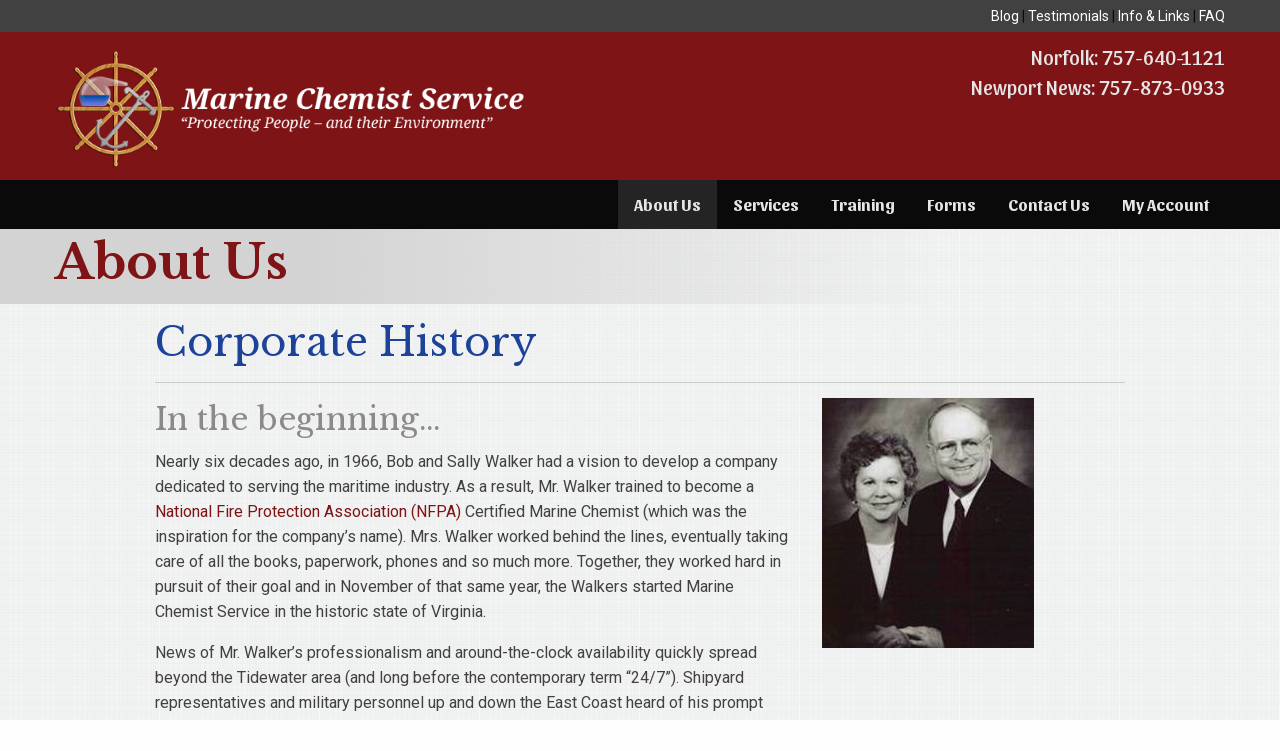

--- FILE ---
content_type: text/html; charset=UTF-8
request_url: https://www.marinechemist.com/about-us/corporate-history/
body_size: 15451
content:
<!doctype html>
<html class="no-js" lang="en-US" prefix="og: https://ogp.me/ns#">
	<head>
		<meta charset="UTF-8" />
		<meta name="viewport" content="width=device-width, initial-scale=1.0" />
		<meta name='robots' content='index, follow, max-image-preview:large, max-snippet:-1, max-video-preview:-1' />

	<!-- This site is optimized with the Yoast SEO plugin v26.8 - https://yoast.com/product/yoast-seo-wordpress/ -->
	<title>Marine Chemist Service, Inc - Corporate History</title>
<link data-rocket-prefetch href="https://fonts.googleapis.com" rel="dns-prefetch">
<link data-rocket-prefetch href="https://www.googletagmanager.com" rel="dns-prefetch">
<link data-rocket-prefetch href="https://www.google-analytics.com" rel="dns-prefetch">
<link data-rocket-prefetch href="https://ajax.googleapis.com" rel="dns-prefetch">
<link data-rocket-prefetch href="https://use.typekit.net" rel="dns-prefetch">
<link data-rocket-preload as="style" href="https://fonts.googleapis.com/css?family=Libre%20Baskerville%3A400%2C400i%2C700%7CRoboto%3A400%2C400i%2C500%2C500i%2C700%2C700i%7CSansita%3A400%2C400i%2C700%2C700i&#038;display=swap" rel="preload">
<link href="https://fonts.googleapis.com/css?family=Libre%20Baskerville%3A400%2C400i%2C700%7CRoboto%3A400%2C400i%2C500%2C500i%2C700%2C700i%7CSansita%3A400%2C400i%2C700%2C700i&#038;display=swap" media="print" onload="this.media=&#039;all&#039;" rel="stylesheet">
<noscript data-wpr-hosted-gf-parameters=""><link rel="stylesheet" href="https://fonts.googleapis.com/css?family=Libre%20Baskerville%3A400%2C400i%2C700%7CRoboto%3A400%2C400i%2C500%2C500i%2C700%2C700i%7CSansita%3A400%2C400i%2C700%2C700i&#038;display=swap"></noscript><link rel="preload" data-rocket-preload as="image" href="https://www.marinechemist.com/wp-content/themes/FoundationPress-master-child/slices/textured-background.png" fetchpriority="high">
	<meta name="description" content="Over three and a half decades ago, in 1966, Bob and Sally Walker had a vision to develop a company dedicated to serving the maritime industry." />
	<link rel="canonical" href="https://www.marinechemist.com/about-us/corporate-history/" />
	<meta property="og:locale" content="en_US" />
	<meta property="og:type" content="article" />
	<meta property="og:title" content="Marine Chemist Service, Inc - Corporate History" />
	<meta property="og:description" content="Over three and a half decades ago, in 1966, Bob and Sally Walker had a vision to develop a company dedicated to serving the maritime industry." />
	<meta property="og:url" content="https://www.marinechemist.com/about-us/corporate-history/" />
	<meta property="og:site_name" content="Marine Chemist Service, Inc." />
	<meta property="article:modified_time" content="2024-09-06T16:26:52+00:00" />
	<meta name="twitter:card" content="summary_large_image" />
	<script type="application/ld+json" class="yoast-schema-graph">{"@context":"https://schema.org","@graph":[{"@type":"WebPage","@id":"https://www.marinechemist.com/about-us/corporate-history/","url":"https://www.marinechemist.com/about-us/corporate-history/","name":"Marine Chemist Service, Inc - Corporate History","isPartOf":{"@id":"https://www.marinechemist.com/#website"},"datePublished":"2017-02-20T01:25:29+00:00","dateModified":"2024-09-06T16:26:52+00:00","description":"Over three and a half decades ago, in 1966, Bob and Sally Walker had a vision to develop a company dedicated to serving the maritime industry.","breadcrumb":{"@id":"https://www.marinechemist.com/about-us/corporate-history/#breadcrumb"},"inLanguage":"en-US","potentialAction":[{"@type":"ReadAction","target":["https://www.marinechemist.com/about-us/corporate-history/"]}]},{"@type":"BreadcrumbList","@id":"https://www.marinechemist.com/about-us/corporate-history/#breadcrumb","itemListElement":[{"@type":"ListItem","position":1,"name":"Home","item":"https://www.marinechemist.com/"},{"@type":"ListItem","position":2,"name":"Corporate History"}]},{"@type":"WebSite","@id":"https://www.marinechemist.com/#website","url":"https://www.marinechemist.com/","name":"Marine Chemist Service, Inc.","description":"Marine Chemist Service takes great pleasure in servicing its client’s needs. MCS offers a continuously updated site and additional information","potentialAction":[{"@type":"SearchAction","target":{"@type":"EntryPoint","urlTemplate":"https://www.marinechemist.com/?s={search_term_string}"},"query-input":{"@type":"PropertyValueSpecification","valueRequired":true,"valueName":"search_term_string"}}],"inLanguage":"en-US"}]}</script>
	<!-- / Yoast SEO plugin. -->


<link rel='dns-prefetch' href='//ajax.googleapis.com' />
<link href='https://fonts.gstatic.com' crossorigin rel='preconnect' />
<link rel="alternate" title="oEmbed (JSON)" type="application/json+oembed" href="https://www.marinechemist.com/wp-json/oembed/1.0/embed?url=https%3A%2F%2Fwww.marinechemist.com%2Fabout-us%2Fcorporate-history%2F" />
<link rel="alternate" title="oEmbed (XML)" type="text/xml+oembed" href="https://www.marinechemist.com/wp-json/oembed/1.0/embed?url=https%3A%2F%2Fwww.marinechemist.com%2Fabout-us%2Fcorporate-history%2F&#038;format=xml" />
<style id='wp-img-auto-sizes-contain-inline-css' type='text/css'>
img:is([sizes=auto i],[sizes^="auto," i]){contain-intrinsic-size:3000px 1500px}
/*# sourceURL=wp-img-auto-sizes-contain-inline-css */
</style>
<style id='wp-block-library-inline-css' type='text/css'>
:root{--wp-block-synced-color:#7a00df;--wp-block-synced-color--rgb:122,0,223;--wp-bound-block-color:var(--wp-block-synced-color);--wp-editor-canvas-background:#ddd;--wp-admin-theme-color:#007cba;--wp-admin-theme-color--rgb:0,124,186;--wp-admin-theme-color-darker-10:#006ba1;--wp-admin-theme-color-darker-10--rgb:0,107,160.5;--wp-admin-theme-color-darker-20:#005a87;--wp-admin-theme-color-darker-20--rgb:0,90,135;--wp-admin-border-width-focus:2px}@media (min-resolution:192dpi){:root{--wp-admin-border-width-focus:1.5px}}.wp-element-button{cursor:pointer}:root .has-very-light-gray-background-color{background-color:#eee}:root .has-very-dark-gray-background-color{background-color:#313131}:root .has-very-light-gray-color{color:#eee}:root .has-very-dark-gray-color{color:#313131}:root .has-vivid-green-cyan-to-vivid-cyan-blue-gradient-background{background:linear-gradient(135deg,#00d084,#0693e3)}:root .has-purple-crush-gradient-background{background:linear-gradient(135deg,#34e2e4,#4721fb 50%,#ab1dfe)}:root .has-hazy-dawn-gradient-background{background:linear-gradient(135deg,#faaca8,#dad0ec)}:root .has-subdued-olive-gradient-background{background:linear-gradient(135deg,#fafae1,#67a671)}:root .has-atomic-cream-gradient-background{background:linear-gradient(135deg,#fdd79a,#004a59)}:root .has-nightshade-gradient-background{background:linear-gradient(135deg,#330968,#31cdcf)}:root .has-midnight-gradient-background{background:linear-gradient(135deg,#020381,#2874fc)}:root{--wp--preset--font-size--normal:16px;--wp--preset--font-size--huge:42px}.has-regular-font-size{font-size:1em}.has-larger-font-size{font-size:2.625em}.has-normal-font-size{font-size:var(--wp--preset--font-size--normal)}.has-huge-font-size{font-size:var(--wp--preset--font-size--huge)}.has-text-align-center{text-align:center}.has-text-align-left{text-align:left}.has-text-align-right{text-align:right}.has-fit-text{white-space:nowrap!important}#end-resizable-editor-section{display:none}.aligncenter{clear:both}.items-justified-left{justify-content:flex-start}.items-justified-center{justify-content:center}.items-justified-right{justify-content:flex-end}.items-justified-space-between{justify-content:space-between}.screen-reader-text{border:0;clip-path:inset(50%);height:1px;margin:-1px;overflow:hidden;padding:0;position:absolute;width:1px;word-wrap:normal!important}.screen-reader-text:focus{background-color:#ddd;clip-path:none;color:#444;display:block;font-size:1em;height:auto;left:5px;line-height:normal;padding:15px 23px 14px;text-decoration:none;top:5px;width:auto;z-index:100000}html :where(.has-border-color){border-style:solid}html :where([style*=border-top-color]){border-top-style:solid}html :where([style*=border-right-color]){border-right-style:solid}html :where([style*=border-bottom-color]){border-bottom-style:solid}html :where([style*=border-left-color]){border-left-style:solid}html :where([style*=border-width]){border-style:solid}html :where([style*=border-top-width]){border-top-style:solid}html :where([style*=border-right-width]){border-right-style:solid}html :where([style*=border-bottom-width]){border-bottom-style:solid}html :where([style*=border-left-width]){border-left-style:solid}html :where(img[class*=wp-image-]){height:auto;max-width:100%}:where(figure){margin:0 0 1em}html :where(.is-position-sticky){--wp-admin--admin-bar--position-offset:var(--wp-admin--admin-bar--height,0px)}@media screen and (max-width:600px){html :where(.is-position-sticky){--wp-admin--admin-bar--position-offset:0px}}

/*# sourceURL=wp-block-library-inline-css */
</style><link data-minify="1" rel='stylesheet' id='wc-blocks-style-css' href='https://www.marinechemist.com/wp-content/cache/min/1/wp-content/plugins/woocommerce/assets/client/blocks/wc-blocks.css?ver=1769116247' type='text/css' media='all' />
<style id='global-styles-inline-css' type='text/css'>
:root{--wp--preset--aspect-ratio--square: 1;--wp--preset--aspect-ratio--4-3: 4/3;--wp--preset--aspect-ratio--3-4: 3/4;--wp--preset--aspect-ratio--3-2: 3/2;--wp--preset--aspect-ratio--2-3: 2/3;--wp--preset--aspect-ratio--16-9: 16/9;--wp--preset--aspect-ratio--9-16: 9/16;--wp--preset--color--black: #000000;--wp--preset--color--cyan-bluish-gray: #abb8c3;--wp--preset--color--white: #ffffff;--wp--preset--color--pale-pink: #f78da7;--wp--preset--color--vivid-red: #cf2e2e;--wp--preset--color--luminous-vivid-orange: #ff6900;--wp--preset--color--luminous-vivid-amber: #fcb900;--wp--preset--color--light-green-cyan: #7bdcb5;--wp--preset--color--vivid-green-cyan: #00d084;--wp--preset--color--pale-cyan-blue: #8ed1fc;--wp--preset--color--vivid-cyan-blue: #0693e3;--wp--preset--color--vivid-purple: #9b51e0;--wp--preset--gradient--vivid-cyan-blue-to-vivid-purple: linear-gradient(135deg,rgb(6,147,227) 0%,rgb(155,81,224) 100%);--wp--preset--gradient--light-green-cyan-to-vivid-green-cyan: linear-gradient(135deg,rgb(122,220,180) 0%,rgb(0,208,130) 100%);--wp--preset--gradient--luminous-vivid-amber-to-luminous-vivid-orange: linear-gradient(135deg,rgb(252,185,0) 0%,rgb(255,105,0) 100%);--wp--preset--gradient--luminous-vivid-orange-to-vivid-red: linear-gradient(135deg,rgb(255,105,0) 0%,rgb(207,46,46) 100%);--wp--preset--gradient--very-light-gray-to-cyan-bluish-gray: linear-gradient(135deg,rgb(238,238,238) 0%,rgb(169,184,195) 100%);--wp--preset--gradient--cool-to-warm-spectrum: linear-gradient(135deg,rgb(74,234,220) 0%,rgb(151,120,209) 20%,rgb(207,42,186) 40%,rgb(238,44,130) 60%,rgb(251,105,98) 80%,rgb(254,248,76) 100%);--wp--preset--gradient--blush-light-purple: linear-gradient(135deg,rgb(255,206,236) 0%,rgb(152,150,240) 100%);--wp--preset--gradient--blush-bordeaux: linear-gradient(135deg,rgb(254,205,165) 0%,rgb(254,45,45) 50%,rgb(107,0,62) 100%);--wp--preset--gradient--luminous-dusk: linear-gradient(135deg,rgb(255,203,112) 0%,rgb(199,81,192) 50%,rgb(65,88,208) 100%);--wp--preset--gradient--pale-ocean: linear-gradient(135deg,rgb(255,245,203) 0%,rgb(182,227,212) 50%,rgb(51,167,181) 100%);--wp--preset--gradient--electric-grass: linear-gradient(135deg,rgb(202,248,128) 0%,rgb(113,206,126) 100%);--wp--preset--gradient--midnight: linear-gradient(135deg,rgb(2,3,129) 0%,rgb(40,116,252) 100%);--wp--preset--font-size--small: 13px;--wp--preset--font-size--medium: 20px;--wp--preset--font-size--large: 36px;--wp--preset--font-size--x-large: 42px;--wp--preset--spacing--20: 0.44rem;--wp--preset--spacing--30: 0.67rem;--wp--preset--spacing--40: 1rem;--wp--preset--spacing--50: 1.5rem;--wp--preset--spacing--60: 2.25rem;--wp--preset--spacing--70: 3.38rem;--wp--preset--spacing--80: 5.06rem;--wp--preset--shadow--natural: 6px 6px 9px rgba(0, 0, 0, 0.2);--wp--preset--shadow--deep: 12px 12px 50px rgba(0, 0, 0, 0.4);--wp--preset--shadow--sharp: 6px 6px 0px rgba(0, 0, 0, 0.2);--wp--preset--shadow--outlined: 6px 6px 0px -3px rgb(255, 255, 255), 6px 6px rgb(0, 0, 0);--wp--preset--shadow--crisp: 6px 6px 0px rgb(0, 0, 0);}:where(.is-layout-flex){gap: 0.5em;}:where(.is-layout-grid){gap: 0.5em;}body .is-layout-flex{display: flex;}.is-layout-flex{flex-wrap: wrap;align-items: center;}.is-layout-flex > :is(*, div){margin: 0;}body .is-layout-grid{display: grid;}.is-layout-grid > :is(*, div){margin: 0;}:where(.wp-block-columns.is-layout-flex){gap: 2em;}:where(.wp-block-columns.is-layout-grid){gap: 2em;}:where(.wp-block-post-template.is-layout-flex){gap: 1.25em;}:where(.wp-block-post-template.is-layout-grid){gap: 1.25em;}.has-black-color{color: var(--wp--preset--color--black) !important;}.has-cyan-bluish-gray-color{color: var(--wp--preset--color--cyan-bluish-gray) !important;}.has-white-color{color: var(--wp--preset--color--white) !important;}.has-pale-pink-color{color: var(--wp--preset--color--pale-pink) !important;}.has-vivid-red-color{color: var(--wp--preset--color--vivid-red) !important;}.has-luminous-vivid-orange-color{color: var(--wp--preset--color--luminous-vivid-orange) !important;}.has-luminous-vivid-amber-color{color: var(--wp--preset--color--luminous-vivid-amber) !important;}.has-light-green-cyan-color{color: var(--wp--preset--color--light-green-cyan) !important;}.has-vivid-green-cyan-color{color: var(--wp--preset--color--vivid-green-cyan) !important;}.has-pale-cyan-blue-color{color: var(--wp--preset--color--pale-cyan-blue) !important;}.has-vivid-cyan-blue-color{color: var(--wp--preset--color--vivid-cyan-blue) !important;}.has-vivid-purple-color{color: var(--wp--preset--color--vivid-purple) !important;}.has-black-background-color{background-color: var(--wp--preset--color--black) !important;}.has-cyan-bluish-gray-background-color{background-color: var(--wp--preset--color--cyan-bluish-gray) !important;}.has-white-background-color{background-color: var(--wp--preset--color--white) !important;}.has-pale-pink-background-color{background-color: var(--wp--preset--color--pale-pink) !important;}.has-vivid-red-background-color{background-color: var(--wp--preset--color--vivid-red) !important;}.has-luminous-vivid-orange-background-color{background-color: var(--wp--preset--color--luminous-vivid-orange) !important;}.has-luminous-vivid-amber-background-color{background-color: var(--wp--preset--color--luminous-vivid-amber) !important;}.has-light-green-cyan-background-color{background-color: var(--wp--preset--color--light-green-cyan) !important;}.has-vivid-green-cyan-background-color{background-color: var(--wp--preset--color--vivid-green-cyan) !important;}.has-pale-cyan-blue-background-color{background-color: var(--wp--preset--color--pale-cyan-blue) !important;}.has-vivid-cyan-blue-background-color{background-color: var(--wp--preset--color--vivid-cyan-blue) !important;}.has-vivid-purple-background-color{background-color: var(--wp--preset--color--vivid-purple) !important;}.has-black-border-color{border-color: var(--wp--preset--color--black) !important;}.has-cyan-bluish-gray-border-color{border-color: var(--wp--preset--color--cyan-bluish-gray) !important;}.has-white-border-color{border-color: var(--wp--preset--color--white) !important;}.has-pale-pink-border-color{border-color: var(--wp--preset--color--pale-pink) !important;}.has-vivid-red-border-color{border-color: var(--wp--preset--color--vivid-red) !important;}.has-luminous-vivid-orange-border-color{border-color: var(--wp--preset--color--luminous-vivid-orange) !important;}.has-luminous-vivid-amber-border-color{border-color: var(--wp--preset--color--luminous-vivid-amber) !important;}.has-light-green-cyan-border-color{border-color: var(--wp--preset--color--light-green-cyan) !important;}.has-vivid-green-cyan-border-color{border-color: var(--wp--preset--color--vivid-green-cyan) !important;}.has-pale-cyan-blue-border-color{border-color: var(--wp--preset--color--pale-cyan-blue) !important;}.has-vivid-cyan-blue-border-color{border-color: var(--wp--preset--color--vivid-cyan-blue) !important;}.has-vivid-purple-border-color{border-color: var(--wp--preset--color--vivid-purple) !important;}.has-vivid-cyan-blue-to-vivid-purple-gradient-background{background: var(--wp--preset--gradient--vivid-cyan-blue-to-vivid-purple) !important;}.has-light-green-cyan-to-vivid-green-cyan-gradient-background{background: var(--wp--preset--gradient--light-green-cyan-to-vivid-green-cyan) !important;}.has-luminous-vivid-amber-to-luminous-vivid-orange-gradient-background{background: var(--wp--preset--gradient--luminous-vivid-amber-to-luminous-vivid-orange) !important;}.has-luminous-vivid-orange-to-vivid-red-gradient-background{background: var(--wp--preset--gradient--luminous-vivid-orange-to-vivid-red) !important;}.has-very-light-gray-to-cyan-bluish-gray-gradient-background{background: var(--wp--preset--gradient--very-light-gray-to-cyan-bluish-gray) !important;}.has-cool-to-warm-spectrum-gradient-background{background: var(--wp--preset--gradient--cool-to-warm-spectrum) !important;}.has-blush-light-purple-gradient-background{background: var(--wp--preset--gradient--blush-light-purple) !important;}.has-blush-bordeaux-gradient-background{background: var(--wp--preset--gradient--blush-bordeaux) !important;}.has-luminous-dusk-gradient-background{background: var(--wp--preset--gradient--luminous-dusk) !important;}.has-pale-ocean-gradient-background{background: var(--wp--preset--gradient--pale-ocean) !important;}.has-electric-grass-gradient-background{background: var(--wp--preset--gradient--electric-grass) !important;}.has-midnight-gradient-background{background: var(--wp--preset--gradient--midnight) !important;}.has-small-font-size{font-size: var(--wp--preset--font-size--small) !important;}.has-medium-font-size{font-size: var(--wp--preset--font-size--medium) !important;}.has-large-font-size{font-size: var(--wp--preset--font-size--large) !important;}.has-x-large-font-size{font-size: var(--wp--preset--font-size--x-large) !important;}
/*# sourceURL=global-styles-inline-css */
</style>

<style id='classic-theme-styles-inline-css' type='text/css'>
/*! This file is auto-generated */
.wp-block-button__link{color:#fff;background-color:#32373c;border-radius:9999px;box-shadow:none;text-decoration:none;padding:calc(.667em + 2px) calc(1.333em + 2px);font-size:1.125em}.wp-block-file__button{background:#32373c;color:#fff;text-decoration:none}
/*# sourceURL=/wp-includes/css/classic-themes.min.css */
</style>
<link data-minify="1" rel='stylesheet' id='woocommerce-layout-css' href='https://www.marinechemist.com/wp-content/cache/min/1/wp-content/plugins/woocommerce/assets/css/woocommerce-layout.css?ver=1769116247' type='text/css' media='all' />
<link data-minify="1" rel='stylesheet' id='woocommerce-smallscreen-css' href='https://www.marinechemist.com/wp-content/cache/min/1/wp-content/plugins/woocommerce/assets/css/woocommerce-smallscreen.css?ver=1769116247' type='text/css' media='only screen and (max-width: 768px)' />
<link data-minify="1" rel='stylesheet' id='woocommerce-general-css' href='https://www.marinechemist.com/wp-content/cache/min/1/wp-content/plugins/woocommerce/assets/css/woocommerce.css?ver=1769116247' type='text/css' media='all' />
<style id='woocommerce-inline-inline-css' type='text/css'>
.woocommerce form .form-row .required { visibility: visible; }
/*# sourceURL=woocommerce-inline-inline-css */
</style>
<link data-minify="1" rel='stylesheet' id='main-stylesheet-css' href='https://www.marinechemist.com/wp-content/cache/min/1/wp-content/themes/FoundationPress-master/assets/stylesheets/foundation.css?ver=1769116247' type='text/css' media='all' />
<link rel='stylesheet' id='chld_thm_cfg_child-css' href='https://www.marinechemist.com/wp-content/themes/FoundationPress-master-child/style.css?ver=2.9.0.1487543663' type='text/css' media='all' />
<link data-minify="1" rel='stylesheet' id='scss-css' href='https://www.marinechemist.com/wp-content/cache/min/1/wp-content/cache/busting/1/sccss.css?ver=1769116247' type='text/css' media='all' />
<script type="text/javascript" src="//ajax.googleapis.com/ajax/libs/jquery/2.1.0/jquery.min.js?ver=2.1.0" id="jquery-js" data-rocket-defer defer></script>

<script type="text/javascript" id="wc-add-to-cart-js-extra">
/* <![CDATA[ */
var wc_add_to_cart_params = {"ajax_url":"/wp-admin/admin-ajax.php","wc_ajax_url":"/?wc-ajax=%%endpoint%%","i18n_view_cart":"View cart","cart_url":"https://www.marinechemist.com/cart/","is_cart":"","cart_redirect_after_add":"yes"};
//# sourceURL=wc-add-to-cart-js-extra
/* ]]> */
</script>


<script type="text/javascript" id="woocommerce-js-extra">
/* <![CDATA[ */
var woocommerce_params = {"ajax_url":"/wp-admin/admin-ajax.php","wc_ajax_url":"/?wc-ajax=%%endpoint%%","i18n_password_show":"Show password","i18n_password_hide":"Hide password"};
//# sourceURL=woocommerce-js-extra
/* ]]> */
</script>

<link rel="https://api.w.org/" href="https://www.marinechemist.com/wp-json/" />
		<!-- CPT UI Extended Customizer CSS -->
		<style type="text/css" id="cpt-ui-extended-css">
																										</style>
		<!-- /CPT UI Extended Customizer CSS -->

			<noscript><style>.woocommerce-product-gallery{ opacity: 1 !important; }</style></noscript>
	<style id="sccss">.woocommerce #content input.button.alt:hover, .woocommerce #respond input#submit.alt:hover, .woocommerce a.button.alt:hover, .woocommerce button.button.alt:hover, .woocommerce input.button.alt:hover, .woocommerce-page #content input.button.alt:hover, .woocommerce-page #respond input#submit.alt:hover, .woocommerce-page a.button.alt:hover, .woocommerce-page button.button.alt:hover, .woocommerce-page input.button.alt:hover {

background:#7E1416 !important;

background-color:#7E1416 !important;

color:white !important;

text-shadow: transparent !important;

box-shadow: none;

border-color:#ca0606 !important;

}

.woocommerce #content input.button:hover, .woocommerce #respond input#submit:hover, .woocommerce a.button:hover, .woocommerce button.button:hover, .woocommerce input.button:hover, .woocommerce-page #content input.button:hover, .woocommerce-page #respond input#submit:hover, .woocommerce-page a.button:hover, .woocommerce-page button.button:hover, .woocommerce-page input.button:hover {

background:#7E1416 !important;

background-color:#7E1416 !important;

color:white !important;

text-shadow: transparent !important;

box-shadow: none;

border-color:#ca0606 !important;

}

.woocommerce #content input.button, .woocommerce #respond input#submit, .woocommerce a.button, .woocommerce button.button, .woocommerce input.button, .woocommerce-page #content input.button, .woocommerce-page #respond input#submit, .woocommerce-page a.button, .woocommerce-page button.button, .woocommerce-page input.button {

background: #7E1416 !important;

color:white !important;

text-shadow: transparent !important;

border-color:#ca0606 !important;

}

.woocommerce #content input.button.alt:hover, .woocommerce #respond input#submit.alt:hover, .woocommerce a.button.alt:hover, .woocommerce button.button.alt:hover, .woocommerce input.button.alt:hover, .woocommerce-page #content input.button.alt:hover, .woocommerce-page #respond input#submit.alt:hover, .woocommerce-page a.button.alt:hover, .woocommerce-page button.button.alt:hover, .woocommerce-page input.button.alt:hover {

background: #7E1416 !important;

box-shadow: none;

text-shadow: transparent !important;

color:white !important;

border-color:#ca0606 !important;

}/* Enter Your Custom CSS Here */</style><noscript><style id="rocket-lazyload-nojs-css">.rll-youtube-player, [data-lazy-src]{display:none !important;}</style></noscript>		 
		
		<script src="https://use.typekit.net/zxo8ebg.js"></script>
		<script>try{Typekit.load({ async: true });}catch(e){}</script>
		
		<!-- Google Tag Manager -->
		<script>(function(w,d,s,l,i){w[l]=w[l]||[];w[l].push({'gtm.start':
		new Date().getTime(),event:'gtm.js'});var f=d.getElementsByTagName(s)[0],
		j=d.createElement(s),dl=l!='dataLayer'?'&l='+l:'';j.async=true;j.src=
		'https://www.googletagmanager.com/gtm.js?id='+i+dl;f.parentNode.insertBefore(j,f);
		})(window,document,'script','dataLayer','GTM-KMDDBV7');</script>
		<!-- End Google Tag Manager -->

	<link data-minify="1" rel='stylesheet' id='wc-stripe-blocks-checkout-style-css' href='https://www.marinechemist.com/wp-content/cache/min/1/wp-content/plugins/woocommerce-gateway-stripe/build/upe-blocks.css?ver=1769116247' type='text/css' media='all' />
<meta name="generator" content="WP Rocket 3.20.3" data-wpr-features="wpr_defer_js wpr_minify_concatenate_js wpr_lazyload_images wpr_preconnect_external_domains wpr_oci wpr_minify_css wpr_preload_links wpr_desktop" /></head>
	<body class="wp-singular about_us-template-default single single-about_us postid-86 wp-theme-FoundationPress-master wp-child-theme-FoundationPress-master-child theme-FoundationPress-master woocommerce-no-js FoundationPress-master-child offcanvas">
	<!-- Google Tag Manager (noscript) -->
	<noscript><iframe src="https://www.googletagmanager.com/ns.html?id=GTM-KMDDBV7"
	height="0" width="0" style="display:none;visibility:hidden"></iframe></noscript>
	<!-- End Google Tag Manager (noscript) -->
			
<div  class="header-top drop-shadow">
	<div  class="row">
		<div  class="small-12 columns show-for-small-only">
			<h4 class="text-center white light hide-for-medium-up">Protecting People - and their Environment</h4>
		</div>
	</div>
	<div  class="row">
		<div  class="small-12 columns show-for-medium">
			<p class="beta-menu"><a href="https://www.marinechemist.com/blog">Blog</a> <span class="black">|</span> <a href="https://www.marinechemist.com/testimonials">Testimonials</a> <span class="black">|</span> <a href="https://www.marinechemist.com/information-links">Info & Links</a> <span class="black">|</span> <a href="https://www.marinechemist.com/faq">FAQ</a> 
		</div>
	</div>
</div>
	
	
	
	<header  id="masthead" class="site-header" role="banner">
				
		<div  class="row">
			<div  class="small-12 medium-5 large-5 columns">
				<a href="https://www.marinechemist.com/"><img src="https://www.marinechemist.com/wp-content/themes/FoundationPress-master-child/slices/marine-chemist-logo.png" alt="Marine Chemist" class="logo"></a>
			</div>
			<div  class="small-12 medium-7 large-7 columns">
				<!-- <form role="search" method="get" id="searchform" action="https://www.marinechemist.com/">
		<div class="input-group">
		<input type="text" class="input-group-field" value="" name="s" id="s" placeholder="Search">
				<div class="input-group-button">
			<input type="submit" id="searchsubmit" value="Search" class="button">
		</div>
	</div>
	</form>
 -->
				<div class="phone norfolk lightgrey"><a href="tel:+1-757-640-1121">Norfolk: 757-640-1121</a></div>
				<div class="phone lightgrey"><a href="tel:+1-757-873-0933">Newport News: 757-873-0933</a></div>
				<!--<a href="https://www.marinechemist.com/contact-us"><img src="data:image/svg+xml,%3Csvg%20xmlns='http://www.w3.org/2000/svg'%20viewBox='0%200%200%200'%3E%3C/svg%3E" alt="Contact Us" class="cta-button" data-lazy-src="https://www.marinechemist.com/wp-content/themes/FoundationPress-master-child/slices/contact-us-button.png"><noscript><img src="https://www.marinechemist.com/wp-content/themes/FoundationPress-master-child/slices/contact-us-button.png" alt="Contact Us" class="cta-button"></noscript></a>-->
			</div>
		</div>
	
		<div  class="title-bar" data-responsive-toggle="site-navigation">
			<button class="menu-icon" type="button" data-toggle="mobile-menu"></button>
<!--
			<div class="title-bar-title">
				<a href="https://www.marinechemist.com/" rel="home">Marine Chemist Service, Inc.</a>
			</div>
-->
		</div>
		<nav class="top-bar">
			<div class="row column">
				<nav id="site-navigation" class="main-navigation top-bar" role="navigation">
					<div class="top-bar-left">
		<!--
						<ul class="menu">
							<li class="home"><a href="https://www.marinechemist.com/" rel="home">Marine Chemist Service, Inc.</a></li>
						</ul>
		-->
					</div>
					<div class="top-bar-right">
						<ul id="menu-main-menu" class="dropdown menu desktop-menu" data-dropdown-menu><li id="menu-item-66" class="menu-item menu-item-type-post_type menu-item-object-page current-menu-ancestor current-menu-parent current_page_parent current_page_ancestor menu-item-has-children menu-item-66 active"><a href="https://www.marinechemist.com/about-us/">About Us</a>
<ul class="dropdown menu vertical" data-toggle>
	<li id="menu-item-95" class="menu-item menu-item-type-post_type menu-item-object-about_us menu-item-95"><a href="https://www.marinechemist.com/about-us/welcome/">Welcome</a></li>
	<li id="menu-item-94" class="menu-item menu-item-type-post_type menu-item-object-about_us menu-item-94"><a href="https://www.marinechemist.com/about-us/credentials/">Credentials</a></li>
	<li id="menu-item-93" class="menu-item menu-item-type-post_type menu-item-object-about_us current-menu-item menu-item-93"><a href="https://www.marinechemist.com/about-us/corporate-history/" aria-current="page">Corporate History</a></li>
	<li id="menu-item-91" class="menu-item menu-item-type-post_type menu-item-object-about_us menu-item-91"><a href="https://www.marinechemist.com/about-us/employment-opportunities/">Employment Opportunities</a></li>
	<li id="menu-item-90" class="menu-item menu-item-type-post_type menu-item-object-about_us menu-item-90"><a href="https://www.marinechemist.com/about-us/message-from-the-president/">Message from the President</a></li>
</ul>
</li>
<li id="menu-item-68" class="menu-item menu-item-type-post_type menu-item-object-page menu-item-has-children menu-item-68"><a href="https://www.marinechemist.com/services/">Services</a>
<ul class="dropdown menu vertical" data-toggle>
	<li id="menu-item-105" class="menu-item menu-item-type-post_type menu-item-object-services menu-item-105"><a href="https://www.marinechemist.com/services/certified-marine-chemist/">Certified Marine Chemist (CMC)</a></li>
	<li id="menu-item-104" class="menu-item menu-item-type-post_type menu-item-object-services menu-item-104"><a href="https://www.marinechemist.com/services/certified-industrial-hygienist/">Certified Industrial Hygienist</a></li>
	<li id="menu-item-103" class="menu-item menu-item-type-post_type menu-item-object-services menu-item-103"><a href="https://www.marinechemist.com/services/field-operations-sampling/">Field Operations – Sampling</a></li>
	<li id="menu-item-102" class="menu-item menu-item-type-post_type menu-item-object-services menu-item-102"><a href="https://www.marinechemist.com/services/environmental-industrial-hygiene-laboratory/">Environmental &#038; Industrial Hygiene Laboratory</a></li>
</ul>
</li>
<li id="menu-item-69" class="menu-item menu-item-type-post_type menu-item-object-page menu-item-has-children menu-item-69"><a href="https://www.marinechemist.com/training/">Training</a>
<ul class="dropdown menu vertical" data-toggle>
	<li id="menu-item-786" class="menu-item menu-item-type-post_type menu-item-object-page menu-item-786"><a href="https://www.marinechemist.com/training/on-demand/">On-Demand Training</a></li>
	<li id="menu-item-337" class="menu-item menu-item-type-post_type menu-item-object-page menu-item-337"><a href="https://www.marinechemist.com/training/instructor-led/">Instructor-Led Training</a></li>
	<li id="menu-item-443" class="menu-item menu-item-type-post_type menu-item-object-page menu-item-443"><a href="https://www.marinechemist.com/training/customized-training/">Customized Training</a></li>
	<li id="menu-item-341" class="menu-item menu-item-type-post_type menu-item-object-page menu-item-341"><a href="https://www.marinechemist.com/training/our-instructors/">Our Instructors</a></li>
</ul>
</li>
<li id="menu-item-70" class="menu-item menu-item-type-post_type menu-item-object-page menu-item-70"><a href="https://www.marinechemist.com/forms/">Forms</a></li>
<li id="menu-item-73" class="menu-item menu-item-type-post_type menu-item-object-page menu-item-73"><a href="https://www.marinechemist.com/contact-us/">Contact Us</a></li>
<li id="menu-item-862" class="menu-item menu-item-type-post_type menu-item-object-page menu-item-862"><a href="https://www.marinechemist.com/my-account/">My Account</a></li>
</ul>		
													
<nav class="vertical menu" id="mobile-menu" role="navigation">
  <ul id="menu-beta-menu" class="vertical menu" data-accordion-menu><li id="menu-item-342" class="menu-item menu-item-type-post_type menu-item-object-page current-menu-ancestor current-menu-parent current_page_parent current_page_ancestor menu-item-has-children menu-item-342 active"><a href="https://www.marinechemist.com/about-us/">About Us</a>
<ul class="vertical nested menu">
	<li id="menu-item-348" class="menu-item menu-item-type-post_type menu-item-object-about_us menu-item-348"><a href="https://www.marinechemist.com/about-us/welcome/">Welcome</a></li>
	<li id="menu-item-347" class="menu-item menu-item-type-post_type menu-item-object-about_us menu-item-347"><a href="https://www.marinechemist.com/about-us/credentials/">Credentials</a></li>
	<li id="menu-item-346" class="menu-item menu-item-type-post_type menu-item-object-about_us current-menu-item menu-item-346"><a href="https://www.marinechemist.com/about-us/corporate-history/" aria-current="page">Corporate History</a></li>
	<li id="menu-item-344" class="menu-item menu-item-type-post_type menu-item-object-about_us menu-item-344"><a href="https://www.marinechemist.com/about-us/employment-opportunities/">Employment Opportunities</a></li>
	<li id="menu-item-343" class="menu-item menu-item-type-post_type menu-item-object-about_us menu-item-343"><a href="https://www.marinechemist.com/about-us/message-from-the-president/">Message from the President</a></li>
</ul>
</li>
<li id="menu-item-355" class="menu-item menu-item-type-post_type menu-item-object-page menu-item-has-children menu-item-355"><a href="https://www.marinechemist.com/services/">Services</a>
<ul class="vertical nested menu">
	<li id="menu-item-360" class="menu-item menu-item-type-post_type menu-item-object-services menu-item-360"><a href="https://www.marinechemist.com/services/certified-marine-chemist/">Certified Marine Chemist (CMC)</a></li>
	<li id="menu-item-359" class="menu-item menu-item-type-post_type menu-item-object-services menu-item-359"><a href="https://www.marinechemist.com/services/certified-industrial-hygienist/">Certified Industrial Hygienist</a></li>
	<li id="menu-item-358" class="menu-item menu-item-type-post_type menu-item-object-services menu-item-358"><a href="https://www.marinechemist.com/services/field-operations-sampling/">Field Operations – Sampling</a></li>
	<li id="menu-item-357" class="menu-item menu-item-type-post_type menu-item-object-services menu-item-357"><a href="https://www.marinechemist.com/services/environmental-industrial-hygiene-laboratory/">Environmental &#038; Industrial Hygiene Laboratory</a></li>
</ul>
</li>
<li id="menu-item-361" class="menu-item menu-item-type-post_type menu-item-object-page menu-item-has-children menu-item-361"><a href="https://www.marinechemist.com/training/">Training</a>
<ul class="vertical nested menu">
	<li id="menu-item-364" class="menu-item menu-item-type-post_type menu-item-object-page menu-item-364"><a href="https://www.marinechemist.com/training/on-demand/">On-Demand Training</a></li>
	<li id="menu-item-363" class="menu-item menu-item-type-post_type menu-item-object-page menu-item-363"><a href="https://www.marinechemist.com/training/instructor-led/">Instructor-Led Training</a></li>
	<li id="menu-item-441" class="menu-item menu-item-type-post_type menu-item-object-page menu-item-441"><a href="https://www.marinechemist.com/training/customized-training/">Customized Training</a></li>
	<li id="menu-item-362" class="menu-item menu-item-type-post_type menu-item-object-page menu-item-362"><a href="https://www.marinechemist.com/training/our-instructors/">Our Instructors</a></li>
</ul>
</li>
<li id="menu-item-42" class="menu-item menu-item-type-post_type menu-item-object-page menu-item-42"><a href="https://www.marinechemist.com/blog/">Blog</a></li>
<li id="menu-item-63" class="menu-item menu-item-type-post_type menu-item-object-page menu-item-63"><a href="https://www.marinechemist.com/testimonials/">Testimonials</a></li>
<li id="menu-item-62" class="menu-item menu-item-type-post_type menu-item-object-page menu-item-62"><a href="https://www.marinechemist.com/information-links/">Information &#038; Links</a></li>
<li id="menu-item-365" class="menu-item menu-item-type-post_type menu-item-object-page menu-item-365"><a href="https://www.marinechemist.com/faq/">FAQ</a></li>
<li id="menu-item-366" class="menu-item menu-item-type-post_type menu-item-object-page menu-item-366"><a href="https://www.marinechemist.com/contact-us/">Contact Us</a></li>
</ul></nav>
											</div>
				</nav>
			</div>
		</div>
	</header>

	<section  class="container">
		
<div  class="textured-background">
	<div  class="grey-gradient-background ">
		<div  class="row">
			<div class="small-12 columns">
				  <h1 class="entry-title bold"><a href="https://www.marinechemist.com/about-us">About Us</a></h1>
			</div>	
		</div>	
	</div>	



	<div  class="row">
		<div class="small-12 medium-10 large-10 small-centered large-centered columns">
						<article id="page-information-links">
								<h2 style="margin-top: 10px;">Corporate History</h2>
					<hr>		
					<div class="row">
						<div class="small-12 columns">
														<div class="row">
<div class="small-12 medium-8 large-8 columns">
<h3>In the beginning&#8230;</h3>
<p>Nearly six decades ago, in 1966, Bob and Sally Walker had a vision to develop a company dedicated to serving the maritime industry. As a result, Mr. Walker trained to become a <a href="https://www.nfpa.org" target="_blank" rel="noopener">National Fire Protection Association (NFPA)</a> Certified Marine Chemist (which was the inspiration for the company&#8217;s name). Mrs. Walker worked behind the lines, eventually taking care of all the books, paperwork, phones and so much more. Together, they worked hard in pursuit of their goal and in November of that same year, the Walkers started Marine Chemist Service in the historic state of Virginia.</p>
<p>News of Mr. Walker&#8217;s professionalism and around-the-clock availability quickly spread beyond the Tidewater area (and long before the contemporary term &#8220;24/7&#8221;). Shipyard representatives and military personnel up and down the East Coast heard of his prompt service and quality workmanship. He was even requested to go to Japan and other international ports of call. As a result, they too climbed aboard and became loyal customers. Many lasting friendships were made during those early years — a trend that continues to this day with their next generation.</p>
</div>
<div class="small-12 medium-4 large-4 columns">
<img src="https://www.marinechemist.com/wp-content/uploads/2017/02/Mr_Mrs_Walker_000.jpg" alt="" width="212" height="250" />
</div>
</div>
<hr>
<p>Mr. Walker&#8217;s genuine concern for the safety and needs of others was so renown, those aforementioned friends continually called upon him for help. Several wanted Marine Chemist Service, a company they had come to trust, to expand its capabilities into other areas. Receptive to their ideas, and certainly grateful, Mr. Walker set out to form two additional departments to compliment his already reputable <a title="Certified Marine Chemists (CMC)" href="https://www.marinechemist.com/services/certified-marine-chemist/">marine chemist</a> division: namely, the now known Environmental &amp; Industrial Hygiene Laboratory and boiler feedwater supply (i.e. purified water which is not in as much demand due to changes in vessel technology). Not long afterwards, the Walkers realized they, too, needed help&#8211;just like the clients they served.</p>
<p>For the next few decades, the Walkers set out to hire the best people available (several of whom are still employed at Marine Chemist Service). After that, all they and their capable staff had to do was live up to their own previously established standards of excellence, which they did if shelves full of four-inch notebooks (in support of the company&#8217;s <a title="Credentials &amp; Awards of MCS and its Employees" href="https://www.marinechemist.com/about-us/credentials/">credentials</a>) and hundreds of thousands of analyses are any measure of success. MCS has also provided well over 65,000 maritime and land-based facility inspections, and trained over 25,000 student-employees.</p>
<p>Since those early years, Marine Chemist Service has remained committed to promoting safe work practices and a cleaner environment in which its employees, their families, and clients live. In pursuit of that commitment, the company has grown from a two-person inspection and consulting firm to a multi-faceted corporation employing over 30 people in two different <a title="Contact" href="https://www.marinechemist.com/contact-us/">locations</a>. And, the company&#8217;s territory has grown as well. To date, MCS has provided highly specialized services from as far north as Greenland, east as Spain and Crete, south as Antiqua and the Bahamas, and west as Japan and Diego Garcia. Below is a partial listing of their services, too:</p>
<p>&nbsp;</p>
<div class="row">
<div class="small-12 medium-6 large-6 columns">
<h4>Services</h4>
<h6><a title="Certified Industrial Hygienist (CIH) and Industrial Hygienists" href="http://www.marinechemist.com/services/certified-industrial-hygienist/">ABIH Certified Industrial Hygienist (CIH)</a></h6>
<p><strong>including:</strong></p>
<ul>
<li>surveys</li>
<li>job plans</li>
<li>overseeing Field Operations</li>
</ul>
<h6><a title="Field Operations, Sampling" href="https://www.marinechemist.com/services/field-operations-sampling/">Field Operations, Sampling and Sample Pickup</a></h6>
<p><strong>specializing in:</strong></p>
<ul>
<li>asbestos</li>
<li>hexavalent chromium</li>
<li>lead</li>
<li>mold</li>
<li>noise monitoring</li>
</ul>
<h6><a title="Environmental and Industrial Hygiene Laboratory" href="https://www.marinechemist.com/services/environmental-industrial-hygiene-laboratory/">Environmental and Industrial Hygiene Laboratory</a></h6>
<p>Analyzing samples collected by our clients, and our own Field Operations</p>
<h6><a title="Certified Marine Chemists (CMC)" href="https://www.marinechemist.com/services/certified-marine-chemist/">NFPA<strong> Certified Marine Chemists (CMC)</strong></a></h6>
<p>Providing inspections for the Construction General, and Maritime Industries</p>
<h6>(Shipyard)<strong> Competent Person (SCP or CP)</strong></h6>
<p>For long term commitments working out of your office, or ours</p>
<h6><a title="Marine Chemist Service 2014 Training Schedule" href="https://www.marinechemist.com/training/"><strong>Classroom Instruction</strong></a></h6>
<p><strong>at your office, or our new training facility, and online</strong></p>
<ul>
<li>State approved training for asbestos &amp; lead</li>
<li>(Shipyard) Competent Person</li>
<li>Fire Watch<br />
(developed at the request of the U.S. Navy)</li>
<li>Awareness, Inspector, Project Monitor, Supervisor, and including Refresher Training<br />
(e.g. asbestos, hexavalent chromium, lead, mold, etc.)</li>
</ul>
</div>
</div>
<h3>A final note . . .</h3>
<p>Some today perceive the word &#8220;service&#8221; to be nothing more than a cliche&#8217;. Marine Chemist Service recognizes the word as an integral part of their corporate name and purpose. Being of service to others has been a long-standing commitment which MCS takes great pride. As a result, MCS truly wants to be a part of your future plans, and appreciates any opportunity to contribute to your success. If you are looking for a proactive partner, a team player, who consistently delivers quality services, yet is flexible enough to customize their talents to your specific needs, then please do not hesitate to contact Marine Chemist Service.</p>
<p align="center"><strong><em> &#8220;There is much we can accomplish together&#8221;</em></strong></p>
							
													</div>
					</div>
					
					<footer>
					  					  <p></p>
					</footer>
																						</article>
		</div>
	</div>
	</div>


		</section>

<!-- 		
<div class="now-serving">
	<div class="row">
		<div class="small-12 columns">
			<h3 class="red bold text-center"><span class="white">Serving:</span><a href="{rc_domain}/about/newport-news"> Newport News</a>, <a href="{rc_domain}/about/norfolk">Norfolk</a>, <a href="{rc_domain}/about/richmond">Richmond</a>, <a href="{rc_domain}/about/virginia-beach">Virginia Beach</a>,<a href="{rc_domain}/about/hampton-roads"> Hampton Roads</a>, <a href="{rc_domain}/about/chesapeake">Chesapeake</a></h3>
		</div>	
	</div>	
</div>
 -->
		<div  id="footer-container" style="margin-top: 0px;">
			<footer  id="footer">
												 	
<div  class="footer">
	<div class="row">
		<div class="small-12 medium-5 large-5 columns">
			<a href="https://www.marinechemist.com/"><img src="https://www.marinechemist.com//wp-content/themes/FoundationPress-master-child/slices/marine-chemist-logo.png" alt="Marine Chemist" class="logo"></a>
		</div>
		<div class="small-12 medium-7 large-7 columns">
			<h6 class="marineblue text-center our-location" style="margin-top: 10px; margin-bottom: 10px;">Our Locations</h6>
			<div class="row">
				<div class="small-12 medium-1 large-1 columns">
					&nbsp;
				</div>
				<div class="small-12 medium-5 large-5 columns">
					<p class="white footer-addres text-center" style="font-size: 13px;">
						11850 Tug Boat Lane<br>
						Newport News, VA 23606<br>
						<b>PH:</b><a href="tel:757-873-0933"> (757) 873-0933</a><br>
						<b>FX:</b><a href="tel:757-873-1074"> (757) 873-1074 </a>
					</p>
				</div>
				<div class="small-12 medium-5 large-5 columns">
					<p class="white footer-address text-center" style="font-size: 13px;">
						1000 West 27th Street<br>
						Norfolk, VA 23517<br>
						<b>PH:</b><a href="tel:757-640-1121"> (757) 640-1121</a><br>
						<b>FX:</b><a href="tel:757-625-5696"> (757) 625-5696</a>
					</p>
				</div>
				<div class="small-12 medium-1 large-1 columns">
					&nbsp;
				</div>
			</div>
		</div>
	</div>
</div>
							</footer>
			
				 	<div  class="footer-bottom">	
	<div class="row">
		<div class="small-12 medium-6 large-3 columns">
			<p class="copyright white">&copy;2026 Marine Chemist Service, Inc.</p>
		</div>	
		<div class="small-12 medium-6 large-9 columns">
			
			<p class="links show-for-large show-for-xlarge show-for-xxlarge">
				<a href="https://www.marinechemist.com/blog">Blog</a><span class="black"> | </span>
				<a href="https://www.marinechemist.com/testimonials">Testimonials</a><span class="black"> | </span>
				<a href="https://www.marinechemist.com/information-links">Info & Links</a><span class="black"> | </span>
				<a href="https://www.marinechemist.com/faq">FAQ</a><span class="black"> | </span>
				<a href="https://www.marinechemist.com/other-info/terms-of-use">Terms of Use</a><span class="black"> | </span>
				<a href="https://www.marinechemist.com/other-info/privacy-security">Privacy & Security</a><span class="black"> | </span>
				<a href="https://www.marinechemist.com/other-info/sitemap">Sitemap</a><span class="black"> | </span>
				<a href="https://www.marinechemist.com/about-us/employment-opportunities">Careers</a>
			</p>
			<p class="links show-for-medium-only">
				<a href="https://www.marinechemist.com/blog">Blog</a><span class="black"> | </span>
				<a href="https://www.marinechemist.com/testimonials">Testimonials</a><span class="black"> | </span>
				<a href="https://www.marinechemist.com/information-links">Info & Links</a><span class="black"> | </span>
				<a href="https://www.marinechemist.com/faq">FAQ</a><span class="black"> | </span>
				<br>
				<a href="https://www.marinechemist.com/other-info/terms-of-use">Terms of Use</a><span class="black"> | </span>
				<a href="https://www.marinechemist.com/other-info/privacy-security">Privacy & Security</a><span class="black"> | </span>
				<a href="https://www.marinechemist.com/other-info/sitemap">Sitemap</a><span class="black"> | </span>
				<a href="https://www.marinechemist.com/about-us/employment-opportunities">Careers</a>
				
			</p>
			<p class="links show-for-small-only">
				<a href="https://www.marinechemist.com/other-info/terms-of-use">Terms of Use</a><span class="black"> | </span>
				<a href="https://www.marinechemist.com/other-info/privacy-security">Privacy & Security</a><span class="black"> | </span>
				<a href="https://www.marinechemist.com/other-info/sitemap">Sitemap</a><span class="black"> | </span>
				<a href="https://www.marinechemist.com/about-us/employment-opportunities">Careers</a>
			</p>
		</div>
	</div>
</div>

		


<script type="speculationrules">
{"prefetch":[{"source":"document","where":{"and":[{"href_matches":"/*"},{"not":{"href_matches":["/wp-*.php","/wp-admin/*","/wp-content/uploads/*","/wp-content/*","/wp-content/plugins/*","/wp-content/themes/FoundationPress-master-child/*","/wp-content/themes/FoundationPress-master/*","/*\\?(.+)"]}},{"not":{"selector_matches":"a[rel~=\"nofollow\"]"}},{"not":{"selector_matches":".no-prefetch, .no-prefetch a"}}]},"eagerness":"conservative"}]}
</script>
	
	


<script type="text/javascript" id="rocket-browser-checker-js-after">
/* <![CDATA[ */
"use strict";var _createClass=function(){function defineProperties(target,props){for(var i=0;i<props.length;i++){var descriptor=props[i];descriptor.enumerable=descriptor.enumerable||!1,descriptor.configurable=!0,"value"in descriptor&&(descriptor.writable=!0),Object.defineProperty(target,descriptor.key,descriptor)}}return function(Constructor,protoProps,staticProps){return protoProps&&defineProperties(Constructor.prototype,protoProps),staticProps&&defineProperties(Constructor,staticProps),Constructor}}();function _classCallCheck(instance,Constructor){if(!(instance instanceof Constructor))throw new TypeError("Cannot call a class as a function")}var RocketBrowserCompatibilityChecker=function(){function RocketBrowserCompatibilityChecker(options){_classCallCheck(this,RocketBrowserCompatibilityChecker),this.passiveSupported=!1,this._checkPassiveOption(this),this.options=!!this.passiveSupported&&options}return _createClass(RocketBrowserCompatibilityChecker,[{key:"_checkPassiveOption",value:function(self){try{var options={get passive(){return!(self.passiveSupported=!0)}};window.addEventListener("test",null,options),window.removeEventListener("test",null,options)}catch(err){self.passiveSupported=!1}}},{key:"initRequestIdleCallback",value:function(){!1 in window&&(window.requestIdleCallback=function(cb){var start=Date.now();return setTimeout(function(){cb({didTimeout:!1,timeRemaining:function(){return Math.max(0,50-(Date.now()-start))}})},1)}),!1 in window&&(window.cancelIdleCallback=function(id){return clearTimeout(id)})}},{key:"isDataSaverModeOn",value:function(){return"connection"in navigator&&!0===navigator.connection.saveData}},{key:"supportsLinkPrefetch",value:function(){var elem=document.createElement("link");return elem.relList&&elem.relList.supports&&elem.relList.supports("prefetch")&&window.IntersectionObserver&&"isIntersecting"in IntersectionObserverEntry.prototype}},{key:"isSlowConnection",value:function(){return"connection"in navigator&&"effectiveType"in navigator.connection&&("2g"===navigator.connection.effectiveType||"slow-2g"===navigator.connection.effectiveType)}}]),RocketBrowserCompatibilityChecker}();
//# sourceURL=rocket-browser-checker-js-after
/* ]]> */
</script>
<script type="text/javascript" id="rocket-preload-links-js-extra">
/* <![CDATA[ */
var RocketPreloadLinksConfig = {"excludeUris":"/(?:.+/)?feed(?:/(?:.+/?)?)?$|/(?:.+/)?embed/|/checkout/??(.*)|/cart/?|/my-account/??(.*)|/(index.php/)?(.*)wp-json(/.*|$)|/refer/|/go/|/recommend/|/recommends/","usesTrailingSlash":"1","imageExt":"jpg|jpeg|gif|png|tiff|bmp|webp|avif|pdf|doc|docx|xls|xlsx|php","fileExt":"jpg|jpeg|gif|png|tiff|bmp|webp|avif|pdf|doc|docx|xls|xlsx|php|html|htm","siteUrl":"https://www.marinechemist.com","onHoverDelay":"100","rateThrottle":"3"};
//# sourceURL=rocket-preload-links-js-extra
/* ]]> */
</script>
<script type="text/javascript" id="rocket-preload-links-js-after">
/* <![CDATA[ */
(function() {
"use strict";var r="function"==typeof Symbol&&"symbol"==typeof Symbol.iterator?function(e){return typeof e}:function(e){return e&&"function"==typeof Symbol&&e.constructor===Symbol&&e!==Symbol.prototype?"symbol":typeof e},e=function(){function i(e,t){for(var n=0;n<t.length;n++){var i=t[n];i.enumerable=i.enumerable||!1,i.configurable=!0,"value"in i&&(i.writable=!0),Object.defineProperty(e,i.key,i)}}return function(e,t,n){return t&&i(e.prototype,t),n&&i(e,n),e}}();function i(e,t){if(!(e instanceof t))throw new TypeError("Cannot call a class as a function")}var t=function(){function n(e,t){i(this,n),this.browser=e,this.config=t,this.options=this.browser.options,this.prefetched=new Set,this.eventTime=null,this.threshold=1111,this.numOnHover=0}return e(n,[{key:"init",value:function(){!this.browser.supportsLinkPrefetch()||this.browser.isDataSaverModeOn()||this.browser.isSlowConnection()||(this.regex={excludeUris:RegExp(this.config.excludeUris,"i"),images:RegExp(".("+this.config.imageExt+")$","i"),fileExt:RegExp(".("+this.config.fileExt+")$","i")},this._initListeners(this))}},{key:"_initListeners",value:function(e){-1<this.config.onHoverDelay&&document.addEventListener("mouseover",e.listener.bind(e),e.listenerOptions),document.addEventListener("mousedown",e.listener.bind(e),e.listenerOptions),document.addEventListener("touchstart",e.listener.bind(e),e.listenerOptions)}},{key:"listener",value:function(e){var t=e.target.closest("a"),n=this._prepareUrl(t);if(null!==n)switch(e.type){case"mousedown":case"touchstart":this._addPrefetchLink(n);break;case"mouseover":this._earlyPrefetch(t,n,"mouseout")}}},{key:"_earlyPrefetch",value:function(t,e,n){var i=this,r=setTimeout(function(){if(r=null,0===i.numOnHover)setTimeout(function(){return i.numOnHover=0},1e3);else if(i.numOnHover>i.config.rateThrottle)return;i.numOnHover++,i._addPrefetchLink(e)},this.config.onHoverDelay);t.addEventListener(n,function e(){t.removeEventListener(n,e,{passive:!0}),null!==r&&(clearTimeout(r),r=null)},{passive:!0})}},{key:"_addPrefetchLink",value:function(i){return this.prefetched.add(i.href),new Promise(function(e,t){var n=document.createElement("link");n.rel="prefetch",n.href=i.href,n.onload=e,n.onerror=t,document.head.appendChild(n)}).catch(function(){})}},{key:"_prepareUrl",value:function(e){if(null===e||"object"!==(void 0===e?"undefined":r(e))||!1 in e||-1===["http:","https:"].indexOf(e.protocol))return null;var t=e.href.substring(0,this.config.siteUrl.length),n=this._getPathname(e.href,t),i={original:e.href,protocol:e.protocol,origin:t,pathname:n,href:t+n};return this._isLinkOk(i)?i:null}},{key:"_getPathname",value:function(e,t){var n=t?e.substring(this.config.siteUrl.length):e;return n.startsWith("/")||(n="/"+n),this._shouldAddTrailingSlash(n)?n+"/":n}},{key:"_shouldAddTrailingSlash",value:function(e){return this.config.usesTrailingSlash&&!e.endsWith("/")&&!this.regex.fileExt.test(e)}},{key:"_isLinkOk",value:function(e){return null!==e&&"object"===(void 0===e?"undefined":r(e))&&(!this.prefetched.has(e.href)&&e.origin===this.config.siteUrl&&-1===e.href.indexOf("?")&&-1===e.href.indexOf("#")&&!this.regex.excludeUris.test(e.href)&&!this.regex.images.test(e.href))}}],[{key:"run",value:function(){"undefined"!=typeof RocketPreloadLinksConfig&&new n(new RocketBrowserCompatibilityChecker({capture:!0,passive:!0}),RocketPreloadLinksConfig).init()}}]),n}();t.run();
}());

//# sourceURL=rocket-preload-links-js-after
/* ]]> */
</script>




<script>window.lazyLoadOptions=[{elements_selector:"img[data-lazy-src],.rocket-lazyload",data_src:"lazy-src",data_srcset:"lazy-srcset",data_sizes:"lazy-sizes",class_loading:"lazyloading",class_loaded:"lazyloaded",threshold:300,callback_loaded:function(element){if(element.tagName==="IFRAME"&&element.dataset.rocketLazyload=="fitvidscompatible"){if(element.classList.contains("lazyloaded")){if(typeof window.jQuery!="undefined"){if(jQuery.fn.fitVids){jQuery(element).parent().fitVids()}}}}}},{elements_selector:".rocket-lazyload",data_src:"lazy-src",data_srcset:"lazy-srcset",data_sizes:"lazy-sizes",class_loading:"lazyloading",class_loaded:"lazyloaded",threshold:300,}];window.addEventListener('LazyLoad::Initialized',function(e){var lazyLoadInstance=e.detail.instance;if(window.MutationObserver){var observer=new MutationObserver(function(mutations){var image_count=0;var iframe_count=0;var rocketlazy_count=0;mutations.forEach(function(mutation){for(var i=0;i<mutation.addedNodes.length;i++){if(typeof mutation.addedNodes[i].getElementsByTagName!=='function'){continue}
if(typeof mutation.addedNodes[i].getElementsByClassName!=='function'){continue}
images=mutation.addedNodes[i].getElementsByTagName('img');is_image=mutation.addedNodes[i].tagName=="IMG";iframes=mutation.addedNodes[i].getElementsByTagName('iframe');is_iframe=mutation.addedNodes[i].tagName=="IFRAME";rocket_lazy=mutation.addedNodes[i].getElementsByClassName('rocket-lazyload');image_count+=images.length;iframe_count+=iframes.length;rocketlazy_count+=rocket_lazy.length;if(is_image){image_count+=1}
if(is_iframe){iframe_count+=1}}});if(image_count>0||iframe_count>0||rocketlazy_count>0){lazyLoadInstance.update()}});var b=document.getElementsByTagName("body")[0];var config={childList:!0,subtree:!0};observer.observe(b,config)}},!1)</script><script data-no-minify="1" async src="https://www.marinechemist.com/wp-content/plugins/wp-rocket/assets/js/lazyload/17.8.3/lazyload.min.js"></script><script src="https://www.marinechemist.com/wp-content/cache/min/1/1e6f8de284bf53ea60f58e6abd5b3318.js" data-minify="1" data-rocket-defer defer></script></body>
</html>

<!-- This website is like a Rocket, isn't it? Performance optimized by WP Rocket. Learn more: https://wp-rocket.me -->

--- FILE ---
content_type: text/css
request_url: https://www.marinechemist.com/wp-content/themes/FoundationPress-master-child/style.css?ver=2.9.0.1487543663
body_size: -179
content:
/*
Theme Name: FoundationPress Child
Theme URI: http://foundationpress.olefredrik.com
Template: FoundationPress-master
Author: Ole Fredrik Lie
Author URI: http://olefredrik.com/
Description: FoundationPress is a WordPress starter theme based on Foundation 6 by Zurb
Version: 2.9.0.1487543663
Updated: 2017-02-19 22:34:23

*/


--- FILE ---
content_type: text/plain
request_url: https://www.google-analytics.com/j/collect?v=1&_v=j102&a=1090134940&t=pageview&_s=1&dl=https%3A%2F%2Fwww.marinechemist.com%2Fabout-us%2Fcorporate-history%2F&ul=en-us%40posix&dt=Marine%20Chemist%20Service%2C%20Inc%20-%20Corporate%20History&sr=1280x720&vp=1280x720&_u=YEBAAEABAAAAACAAI~&jid=1562742056&gjid=822782041&cid=991862865.1769615637&tid=UA-83817831-1&_gid=226434283.1769615637&_r=1&_slc=1&gtm=45He61q1n81KMDDBV7v78371629za200zd78371629&gcd=13l3l3l3l1l1&dma=0&tag_exp=103116026~103200004~104527906~104528500~104684208~104684211~115495940~115938465~115938469~116185181~116185182~116682875~117041587~117223565&z=1057833188
body_size: -452
content:
2,cG-Y03G6XZJ4Q